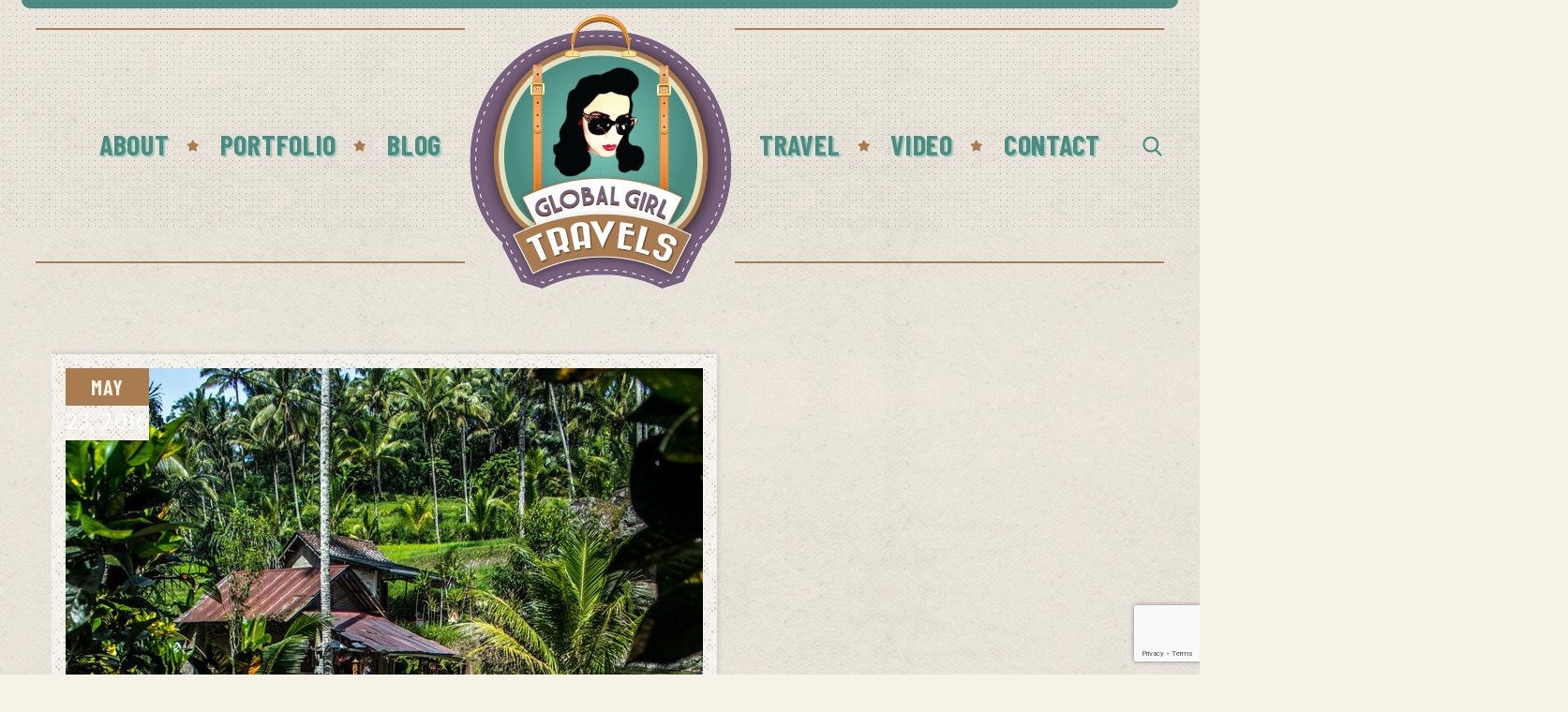

--- FILE ---
content_type: text/html; charset=utf-8
request_url: https://www.google.com/recaptcha/api2/anchor?ar=1&k=6LcY608aAAAAAHD4DKmMq_V_LYwIqS-yWxo6qxVl&co=aHR0cHM6Ly9nbG9iYWxnaXJsdHJhdmVscy5jb206NDQz&hl=en&v=PoyoqOPhxBO7pBk68S4YbpHZ&size=invisible&anchor-ms=20000&execute-ms=30000&cb=6efeecync9o5
body_size: 48824
content:
<!DOCTYPE HTML><html dir="ltr" lang="en"><head><meta http-equiv="Content-Type" content="text/html; charset=UTF-8">
<meta http-equiv="X-UA-Compatible" content="IE=edge">
<title>reCAPTCHA</title>
<style type="text/css">
/* cyrillic-ext */
@font-face {
  font-family: 'Roboto';
  font-style: normal;
  font-weight: 400;
  font-stretch: 100%;
  src: url(//fonts.gstatic.com/s/roboto/v48/KFO7CnqEu92Fr1ME7kSn66aGLdTylUAMa3GUBHMdazTgWw.woff2) format('woff2');
  unicode-range: U+0460-052F, U+1C80-1C8A, U+20B4, U+2DE0-2DFF, U+A640-A69F, U+FE2E-FE2F;
}
/* cyrillic */
@font-face {
  font-family: 'Roboto';
  font-style: normal;
  font-weight: 400;
  font-stretch: 100%;
  src: url(//fonts.gstatic.com/s/roboto/v48/KFO7CnqEu92Fr1ME7kSn66aGLdTylUAMa3iUBHMdazTgWw.woff2) format('woff2');
  unicode-range: U+0301, U+0400-045F, U+0490-0491, U+04B0-04B1, U+2116;
}
/* greek-ext */
@font-face {
  font-family: 'Roboto';
  font-style: normal;
  font-weight: 400;
  font-stretch: 100%;
  src: url(//fonts.gstatic.com/s/roboto/v48/KFO7CnqEu92Fr1ME7kSn66aGLdTylUAMa3CUBHMdazTgWw.woff2) format('woff2');
  unicode-range: U+1F00-1FFF;
}
/* greek */
@font-face {
  font-family: 'Roboto';
  font-style: normal;
  font-weight: 400;
  font-stretch: 100%;
  src: url(//fonts.gstatic.com/s/roboto/v48/KFO7CnqEu92Fr1ME7kSn66aGLdTylUAMa3-UBHMdazTgWw.woff2) format('woff2');
  unicode-range: U+0370-0377, U+037A-037F, U+0384-038A, U+038C, U+038E-03A1, U+03A3-03FF;
}
/* math */
@font-face {
  font-family: 'Roboto';
  font-style: normal;
  font-weight: 400;
  font-stretch: 100%;
  src: url(//fonts.gstatic.com/s/roboto/v48/KFO7CnqEu92Fr1ME7kSn66aGLdTylUAMawCUBHMdazTgWw.woff2) format('woff2');
  unicode-range: U+0302-0303, U+0305, U+0307-0308, U+0310, U+0312, U+0315, U+031A, U+0326-0327, U+032C, U+032F-0330, U+0332-0333, U+0338, U+033A, U+0346, U+034D, U+0391-03A1, U+03A3-03A9, U+03B1-03C9, U+03D1, U+03D5-03D6, U+03F0-03F1, U+03F4-03F5, U+2016-2017, U+2034-2038, U+203C, U+2040, U+2043, U+2047, U+2050, U+2057, U+205F, U+2070-2071, U+2074-208E, U+2090-209C, U+20D0-20DC, U+20E1, U+20E5-20EF, U+2100-2112, U+2114-2115, U+2117-2121, U+2123-214F, U+2190, U+2192, U+2194-21AE, U+21B0-21E5, U+21F1-21F2, U+21F4-2211, U+2213-2214, U+2216-22FF, U+2308-230B, U+2310, U+2319, U+231C-2321, U+2336-237A, U+237C, U+2395, U+239B-23B7, U+23D0, U+23DC-23E1, U+2474-2475, U+25AF, U+25B3, U+25B7, U+25BD, U+25C1, U+25CA, U+25CC, U+25FB, U+266D-266F, U+27C0-27FF, U+2900-2AFF, U+2B0E-2B11, U+2B30-2B4C, U+2BFE, U+3030, U+FF5B, U+FF5D, U+1D400-1D7FF, U+1EE00-1EEFF;
}
/* symbols */
@font-face {
  font-family: 'Roboto';
  font-style: normal;
  font-weight: 400;
  font-stretch: 100%;
  src: url(//fonts.gstatic.com/s/roboto/v48/KFO7CnqEu92Fr1ME7kSn66aGLdTylUAMaxKUBHMdazTgWw.woff2) format('woff2');
  unicode-range: U+0001-000C, U+000E-001F, U+007F-009F, U+20DD-20E0, U+20E2-20E4, U+2150-218F, U+2190, U+2192, U+2194-2199, U+21AF, U+21E6-21F0, U+21F3, U+2218-2219, U+2299, U+22C4-22C6, U+2300-243F, U+2440-244A, U+2460-24FF, U+25A0-27BF, U+2800-28FF, U+2921-2922, U+2981, U+29BF, U+29EB, U+2B00-2BFF, U+4DC0-4DFF, U+FFF9-FFFB, U+10140-1018E, U+10190-1019C, U+101A0, U+101D0-101FD, U+102E0-102FB, U+10E60-10E7E, U+1D2C0-1D2D3, U+1D2E0-1D37F, U+1F000-1F0FF, U+1F100-1F1AD, U+1F1E6-1F1FF, U+1F30D-1F30F, U+1F315, U+1F31C, U+1F31E, U+1F320-1F32C, U+1F336, U+1F378, U+1F37D, U+1F382, U+1F393-1F39F, U+1F3A7-1F3A8, U+1F3AC-1F3AF, U+1F3C2, U+1F3C4-1F3C6, U+1F3CA-1F3CE, U+1F3D4-1F3E0, U+1F3ED, U+1F3F1-1F3F3, U+1F3F5-1F3F7, U+1F408, U+1F415, U+1F41F, U+1F426, U+1F43F, U+1F441-1F442, U+1F444, U+1F446-1F449, U+1F44C-1F44E, U+1F453, U+1F46A, U+1F47D, U+1F4A3, U+1F4B0, U+1F4B3, U+1F4B9, U+1F4BB, U+1F4BF, U+1F4C8-1F4CB, U+1F4D6, U+1F4DA, U+1F4DF, U+1F4E3-1F4E6, U+1F4EA-1F4ED, U+1F4F7, U+1F4F9-1F4FB, U+1F4FD-1F4FE, U+1F503, U+1F507-1F50B, U+1F50D, U+1F512-1F513, U+1F53E-1F54A, U+1F54F-1F5FA, U+1F610, U+1F650-1F67F, U+1F687, U+1F68D, U+1F691, U+1F694, U+1F698, U+1F6AD, U+1F6B2, U+1F6B9-1F6BA, U+1F6BC, U+1F6C6-1F6CF, U+1F6D3-1F6D7, U+1F6E0-1F6EA, U+1F6F0-1F6F3, U+1F6F7-1F6FC, U+1F700-1F7FF, U+1F800-1F80B, U+1F810-1F847, U+1F850-1F859, U+1F860-1F887, U+1F890-1F8AD, U+1F8B0-1F8BB, U+1F8C0-1F8C1, U+1F900-1F90B, U+1F93B, U+1F946, U+1F984, U+1F996, U+1F9E9, U+1FA00-1FA6F, U+1FA70-1FA7C, U+1FA80-1FA89, U+1FA8F-1FAC6, U+1FACE-1FADC, U+1FADF-1FAE9, U+1FAF0-1FAF8, U+1FB00-1FBFF;
}
/* vietnamese */
@font-face {
  font-family: 'Roboto';
  font-style: normal;
  font-weight: 400;
  font-stretch: 100%;
  src: url(//fonts.gstatic.com/s/roboto/v48/KFO7CnqEu92Fr1ME7kSn66aGLdTylUAMa3OUBHMdazTgWw.woff2) format('woff2');
  unicode-range: U+0102-0103, U+0110-0111, U+0128-0129, U+0168-0169, U+01A0-01A1, U+01AF-01B0, U+0300-0301, U+0303-0304, U+0308-0309, U+0323, U+0329, U+1EA0-1EF9, U+20AB;
}
/* latin-ext */
@font-face {
  font-family: 'Roboto';
  font-style: normal;
  font-weight: 400;
  font-stretch: 100%;
  src: url(//fonts.gstatic.com/s/roboto/v48/KFO7CnqEu92Fr1ME7kSn66aGLdTylUAMa3KUBHMdazTgWw.woff2) format('woff2');
  unicode-range: U+0100-02BA, U+02BD-02C5, U+02C7-02CC, U+02CE-02D7, U+02DD-02FF, U+0304, U+0308, U+0329, U+1D00-1DBF, U+1E00-1E9F, U+1EF2-1EFF, U+2020, U+20A0-20AB, U+20AD-20C0, U+2113, U+2C60-2C7F, U+A720-A7FF;
}
/* latin */
@font-face {
  font-family: 'Roboto';
  font-style: normal;
  font-weight: 400;
  font-stretch: 100%;
  src: url(//fonts.gstatic.com/s/roboto/v48/KFO7CnqEu92Fr1ME7kSn66aGLdTylUAMa3yUBHMdazQ.woff2) format('woff2');
  unicode-range: U+0000-00FF, U+0131, U+0152-0153, U+02BB-02BC, U+02C6, U+02DA, U+02DC, U+0304, U+0308, U+0329, U+2000-206F, U+20AC, U+2122, U+2191, U+2193, U+2212, U+2215, U+FEFF, U+FFFD;
}
/* cyrillic-ext */
@font-face {
  font-family: 'Roboto';
  font-style: normal;
  font-weight: 500;
  font-stretch: 100%;
  src: url(//fonts.gstatic.com/s/roboto/v48/KFO7CnqEu92Fr1ME7kSn66aGLdTylUAMa3GUBHMdazTgWw.woff2) format('woff2');
  unicode-range: U+0460-052F, U+1C80-1C8A, U+20B4, U+2DE0-2DFF, U+A640-A69F, U+FE2E-FE2F;
}
/* cyrillic */
@font-face {
  font-family: 'Roboto';
  font-style: normal;
  font-weight: 500;
  font-stretch: 100%;
  src: url(//fonts.gstatic.com/s/roboto/v48/KFO7CnqEu92Fr1ME7kSn66aGLdTylUAMa3iUBHMdazTgWw.woff2) format('woff2');
  unicode-range: U+0301, U+0400-045F, U+0490-0491, U+04B0-04B1, U+2116;
}
/* greek-ext */
@font-face {
  font-family: 'Roboto';
  font-style: normal;
  font-weight: 500;
  font-stretch: 100%;
  src: url(//fonts.gstatic.com/s/roboto/v48/KFO7CnqEu92Fr1ME7kSn66aGLdTylUAMa3CUBHMdazTgWw.woff2) format('woff2');
  unicode-range: U+1F00-1FFF;
}
/* greek */
@font-face {
  font-family: 'Roboto';
  font-style: normal;
  font-weight: 500;
  font-stretch: 100%;
  src: url(//fonts.gstatic.com/s/roboto/v48/KFO7CnqEu92Fr1ME7kSn66aGLdTylUAMa3-UBHMdazTgWw.woff2) format('woff2');
  unicode-range: U+0370-0377, U+037A-037F, U+0384-038A, U+038C, U+038E-03A1, U+03A3-03FF;
}
/* math */
@font-face {
  font-family: 'Roboto';
  font-style: normal;
  font-weight: 500;
  font-stretch: 100%;
  src: url(//fonts.gstatic.com/s/roboto/v48/KFO7CnqEu92Fr1ME7kSn66aGLdTylUAMawCUBHMdazTgWw.woff2) format('woff2');
  unicode-range: U+0302-0303, U+0305, U+0307-0308, U+0310, U+0312, U+0315, U+031A, U+0326-0327, U+032C, U+032F-0330, U+0332-0333, U+0338, U+033A, U+0346, U+034D, U+0391-03A1, U+03A3-03A9, U+03B1-03C9, U+03D1, U+03D5-03D6, U+03F0-03F1, U+03F4-03F5, U+2016-2017, U+2034-2038, U+203C, U+2040, U+2043, U+2047, U+2050, U+2057, U+205F, U+2070-2071, U+2074-208E, U+2090-209C, U+20D0-20DC, U+20E1, U+20E5-20EF, U+2100-2112, U+2114-2115, U+2117-2121, U+2123-214F, U+2190, U+2192, U+2194-21AE, U+21B0-21E5, U+21F1-21F2, U+21F4-2211, U+2213-2214, U+2216-22FF, U+2308-230B, U+2310, U+2319, U+231C-2321, U+2336-237A, U+237C, U+2395, U+239B-23B7, U+23D0, U+23DC-23E1, U+2474-2475, U+25AF, U+25B3, U+25B7, U+25BD, U+25C1, U+25CA, U+25CC, U+25FB, U+266D-266F, U+27C0-27FF, U+2900-2AFF, U+2B0E-2B11, U+2B30-2B4C, U+2BFE, U+3030, U+FF5B, U+FF5D, U+1D400-1D7FF, U+1EE00-1EEFF;
}
/* symbols */
@font-face {
  font-family: 'Roboto';
  font-style: normal;
  font-weight: 500;
  font-stretch: 100%;
  src: url(//fonts.gstatic.com/s/roboto/v48/KFO7CnqEu92Fr1ME7kSn66aGLdTylUAMaxKUBHMdazTgWw.woff2) format('woff2');
  unicode-range: U+0001-000C, U+000E-001F, U+007F-009F, U+20DD-20E0, U+20E2-20E4, U+2150-218F, U+2190, U+2192, U+2194-2199, U+21AF, U+21E6-21F0, U+21F3, U+2218-2219, U+2299, U+22C4-22C6, U+2300-243F, U+2440-244A, U+2460-24FF, U+25A0-27BF, U+2800-28FF, U+2921-2922, U+2981, U+29BF, U+29EB, U+2B00-2BFF, U+4DC0-4DFF, U+FFF9-FFFB, U+10140-1018E, U+10190-1019C, U+101A0, U+101D0-101FD, U+102E0-102FB, U+10E60-10E7E, U+1D2C0-1D2D3, U+1D2E0-1D37F, U+1F000-1F0FF, U+1F100-1F1AD, U+1F1E6-1F1FF, U+1F30D-1F30F, U+1F315, U+1F31C, U+1F31E, U+1F320-1F32C, U+1F336, U+1F378, U+1F37D, U+1F382, U+1F393-1F39F, U+1F3A7-1F3A8, U+1F3AC-1F3AF, U+1F3C2, U+1F3C4-1F3C6, U+1F3CA-1F3CE, U+1F3D4-1F3E0, U+1F3ED, U+1F3F1-1F3F3, U+1F3F5-1F3F7, U+1F408, U+1F415, U+1F41F, U+1F426, U+1F43F, U+1F441-1F442, U+1F444, U+1F446-1F449, U+1F44C-1F44E, U+1F453, U+1F46A, U+1F47D, U+1F4A3, U+1F4B0, U+1F4B3, U+1F4B9, U+1F4BB, U+1F4BF, U+1F4C8-1F4CB, U+1F4D6, U+1F4DA, U+1F4DF, U+1F4E3-1F4E6, U+1F4EA-1F4ED, U+1F4F7, U+1F4F9-1F4FB, U+1F4FD-1F4FE, U+1F503, U+1F507-1F50B, U+1F50D, U+1F512-1F513, U+1F53E-1F54A, U+1F54F-1F5FA, U+1F610, U+1F650-1F67F, U+1F687, U+1F68D, U+1F691, U+1F694, U+1F698, U+1F6AD, U+1F6B2, U+1F6B9-1F6BA, U+1F6BC, U+1F6C6-1F6CF, U+1F6D3-1F6D7, U+1F6E0-1F6EA, U+1F6F0-1F6F3, U+1F6F7-1F6FC, U+1F700-1F7FF, U+1F800-1F80B, U+1F810-1F847, U+1F850-1F859, U+1F860-1F887, U+1F890-1F8AD, U+1F8B0-1F8BB, U+1F8C0-1F8C1, U+1F900-1F90B, U+1F93B, U+1F946, U+1F984, U+1F996, U+1F9E9, U+1FA00-1FA6F, U+1FA70-1FA7C, U+1FA80-1FA89, U+1FA8F-1FAC6, U+1FACE-1FADC, U+1FADF-1FAE9, U+1FAF0-1FAF8, U+1FB00-1FBFF;
}
/* vietnamese */
@font-face {
  font-family: 'Roboto';
  font-style: normal;
  font-weight: 500;
  font-stretch: 100%;
  src: url(//fonts.gstatic.com/s/roboto/v48/KFO7CnqEu92Fr1ME7kSn66aGLdTylUAMa3OUBHMdazTgWw.woff2) format('woff2');
  unicode-range: U+0102-0103, U+0110-0111, U+0128-0129, U+0168-0169, U+01A0-01A1, U+01AF-01B0, U+0300-0301, U+0303-0304, U+0308-0309, U+0323, U+0329, U+1EA0-1EF9, U+20AB;
}
/* latin-ext */
@font-face {
  font-family: 'Roboto';
  font-style: normal;
  font-weight: 500;
  font-stretch: 100%;
  src: url(//fonts.gstatic.com/s/roboto/v48/KFO7CnqEu92Fr1ME7kSn66aGLdTylUAMa3KUBHMdazTgWw.woff2) format('woff2');
  unicode-range: U+0100-02BA, U+02BD-02C5, U+02C7-02CC, U+02CE-02D7, U+02DD-02FF, U+0304, U+0308, U+0329, U+1D00-1DBF, U+1E00-1E9F, U+1EF2-1EFF, U+2020, U+20A0-20AB, U+20AD-20C0, U+2113, U+2C60-2C7F, U+A720-A7FF;
}
/* latin */
@font-face {
  font-family: 'Roboto';
  font-style: normal;
  font-weight: 500;
  font-stretch: 100%;
  src: url(//fonts.gstatic.com/s/roboto/v48/KFO7CnqEu92Fr1ME7kSn66aGLdTylUAMa3yUBHMdazQ.woff2) format('woff2');
  unicode-range: U+0000-00FF, U+0131, U+0152-0153, U+02BB-02BC, U+02C6, U+02DA, U+02DC, U+0304, U+0308, U+0329, U+2000-206F, U+20AC, U+2122, U+2191, U+2193, U+2212, U+2215, U+FEFF, U+FFFD;
}
/* cyrillic-ext */
@font-face {
  font-family: 'Roboto';
  font-style: normal;
  font-weight: 900;
  font-stretch: 100%;
  src: url(//fonts.gstatic.com/s/roboto/v48/KFO7CnqEu92Fr1ME7kSn66aGLdTylUAMa3GUBHMdazTgWw.woff2) format('woff2');
  unicode-range: U+0460-052F, U+1C80-1C8A, U+20B4, U+2DE0-2DFF, U+A640-A69F, U+FE2E-FE2F;
}
/* cyrillic */
@font-face {
  font-family: 'Roboto';
  font-style: normal;
  font-weight: 900;
  font-stretch: 100%;
  src: url(//fonts.gstatic.com/s/roboto/v48/KFO7CnqEu92Fr1ME7kSn66aGLdTylUAMa3iUBHMdazTgWw.woff2) format('woff2');
  unicode-range: U+0301, U+0400-045F, U+0490-0491, U+04B0-04B1, U+2116;
}
/* greek-ext */
@font-face {
  font-family: 'Roboto';
  font-style: normal;
  font-weight: 900;
  font-stretch: 100%;
  src: url(//fonts.gstatic.com/s/roboto/v48/KFO7CnqEu92Fr1ME7kSn66aGLdTylUAMa3CUBHMdazTgWw.woff2) format('woff2');
  unicode-range: U+1F00-1FFF;
}
/* greek */
@font-face {
  font-family: 'Roboto';
  font-style: normal;
  font-weight: 900;
  font-stretch: 100%;
  src: url(//fonts.gstatic.com/s/roboto/v48/KFO7CnqEu92Fr1ME7kSn66aGLdTylUAMa3-UBHMdazTgWw.woff2) format('woff2');
  unicode-range: U+0370-0377, U+037A-037F, U+0384-038A, U+038C, U+038E-03A1, U+03A3-03FF;
}
/* math */
@font-face {
  font-family: 'Roboto';
  font-style: normal;
  font-weight: 900;
  font-stretch: 100%;
  src: url(//fonts.gstatic.com/s/roboto/v48/KFO7CnqEu92Fr1ME7kSn66aGLdTylUAMawCUBHMdazTgWw.woff2) format('woff2');
  unicode-range: U+0302-0303, U+0305, U+0307-0308, U+0310, U+0312, U+0315, U+031A, U+0326-0327, U+032C, U+032F-0330, U+0332-0333, U+0338, U+033A, U+0346, U+034D, U+0391-03A1, U+03A3-03A9, U+03B1-03C9, U+03D1, U+03D5-03D6, U+03F0-03F1, U+03F4-03F5, U+2016-2017, U+2034-2038, U+203C, U+2040, U+2043, U+2047, U+2050, U+2057, U+205F, U+2070-2071, U+2074-208E, U+2090-209C, U+20D0-20DC, U+20E1, U+20E5-20EF, U+2100-2112, U+2114-2115, U+2117-2121, U+2123-214F, U+2190, U+2192, U+2194-21AE, U+21B0-21E5, U+21F1-21F2, U+21F4-2211, U+2213-2214, U+2216-22FF, U+2308-230B, U+2310, U+2319, U+231C-2321, U+2336-237A, U+237C, U+2395, U+239B-23B7, U+23D0, U+23DC-23E1, U+2474-2475, U+25AF, U+25B3, U+25B7, U+25BD, U+25C1, U+25CA, U+25CC, U+25FB, U+266D-266F, U+27C0-27FF, U+2900-2AFF, U+2B0E-2B11, U+2B30-2B4C, U+2BFE, U+3030, U+FF5B, U+FF5D, U+1D400-1D7FF, U+1EE00-1EEFF;
}
/* symbols */
@font-face {
  font-family: 'Roboto';
  font-style: normal;
  font-weight: 900;
  font-stretch: 100%;
  src: url(//fonts.gstatic.com/s/roboto/v48/KFO7CnqEu92Fr1ME7kSn66aGLdTylUAMaxKUBHMdazTgWw.woff2) format('woff2');
  unicode-range: U+0001-000C, U+000E-001F, U+007F-009F, U+20DD-20E0, U+20E2-20E4, U+2150-218F, U+2190, U+2192, U+2194-2199, U+21AF, U+21E6-21F0, U+21F3, U+2218-2219, U+2299, U+22C4-22C6, U+2300-243F, U+2440-244A, U+2460-24FF, U+25A0-27BF, U+2800-28FF, U+2921-2922, U+2981, U+29BF, U+29EB, U+2B00-2BFF, U+4DC0-4DFF, U+FFF9-FFFB, U+10140-1018E, U+10190-1019C, U+101A0, U+101D0-101FD, U+102E0-102FB, U+10E60-10E7E, U+1D2C0-1D2D3, U+1D2E0-1D37F, U+1F000-1F0FF, U+1F100-1F1AD, U+1F1E6-1F1FF, U+1F30D-1F30F, U+1F315, U+1F31C, U+1F31E, U+1F320-1F32C, U+1F336, U+1F378, U+1F37D, U+1F382, U+1F393-1F39F, U+1F3A7-1F3A8, U+1F3AC-1F3AF, U+1F3C2, U+1F3C4-1F3C6, U+1F3CA-1F3CE, U+1F3D4-1F3E0, U+1F3ED, U+1F3F1-1F3F3, U+1F3F5-1F3F7, U+1F408, U+1F415, U+1F41F, U+1F426, U+1F43F, U+1F441-1F442, U+1F444, U+1F446-1F449, U+1F44C-1F44E, U+1F453, U+1F46A, U+1F47D, U+1F4A3, U+1F4B0, U+1F4B3, U+1F4B9, U+1F4BB, U+1F4BF, U+1F4C8-1F4CB, U+1F4D6, U+1F4DA, U+1F4DF, U+1F4E3-1F4E6, U+1F4EA-1F4ED, U+1F4F7, U+1F4F9-1F4FB, U+1F4FD-1F4FE, U+1F503, U+1F507-1F50B, U+1F50D, U+1F512-1F513, U+1F53E-1F54A, U+1F54F-1F5FA, U+1F610, U+1F650-1F67F, U+1F687, U+1F68D, U+1F691, U+1F694, U+1F698, U+1F6AD, U+1F6B2, U+1F6B9-1F6BA, U+1F6BC, U+1F6C6-1F6CF, U+1F6D3-1F6D7, U+1F6E0-1F6EA, U+1F6F0-1F6F3, U+1F6F7-1F6FC, U+1F700-1F7FF, U+1F800-1F80B, U+1F810-1F847, U+1F850-1F859, U+1F860-1F887, U+1F890-1F8AD, U+1F8B0-1F8BB, U+1F8C0-1F8C1, U+1F900-1F90B, U+1F93B, U+1F946, U+1F984, U+1F996, U+1F9E9, U+1FA00-1FA6F, U+1FA70-1FA7C, U+1FA80-1FA89, U+1FA8F-1FAC6, U+1FACE-1FADC, U+1FADF-1FAE9, U+1FAF0-1FAF8, U+1FB00-1FBFF;
}
/* vietnamese */
@font-face {
  font-family: 'Roboto';
  font-style: normal;
  font-weight: 900;
  font-stretch: 100%;
  src: url(//fonts.gstatic.com/s/roboto/v48/KFO7CnqEu92Fr1ME7kSn66aGLdTylUAMa3OUBHMdazTgWw.woff2) format('woff2');
  unicode-range: U+0102-0103, U+0110-0111, U+0128-0129, U+0168-0169, U+01A0-01A1, U+01AF-01B0, U+0300-0301, U+0303-0304, U+0308-0309, U+0323, U+0329, U+1EA0-1EF9, U+20AB;
}
/* latin-ext */
@font-face {
  font-family: 'Roboto';
  font-style: normal;
  font-weight: 900;
  font-stretch: 100%;
  src: url(//fonts.gstatic.com/s/roboto/v48/KFO7CnqEu92Fr1ME7kSn66aGLdTylUAMa3KUBHMdazTgWw.woff2) format('woff2');
  unicode-range: U+0100-02BA, U+02BD-02C5, U+02C7-02CC, U+02CE-02D7, U+02DD-02FF, U+0304, U+0308, U+0329, U+1D00-1DBF, U+1E00-1E9F, U+1EF2-1EFF, U+2020, U+20A0-20AB, U+20AD-20C0, U+2113, U+2C60-2C7F, U+A720-A7FF;
}
/* latin */
@font-face {
  font-family: 'Roboto';
  font-style: normal;
  font-weight: 900;
  font-stretch: 100%;
  src: url(//fonts.gstatic.com/s/roboto/v48/KFO7CnqEu92Fr1ME7kSn66aGLdTylUAMa3yUBHMdazQ.woff2) format('woff2');
  unicode-range: U+0000-00FF, U+0131, U+0152-0153, U+02BB-02BC, U+02C6, U+02DA, U+02DC, U+0304, U+0308, U+0329, U+2000-206F, U+20AC, U+2122, U+2191, U+2193, U+2212, U+2215, U+FEFF, U+FFFD;
}

</style>
<link rel="stylesheet" type="text/css" href="https://www.gstatic.com/recaptcha/releases/PoyoqOPhxBO7pBk68S4YbpHZ/styles__ltr.css">
<script nonce="Q9ifaCwiCwinR8lm-M0UxA" type="text/javascript">window['__recaptcha_api'] = 'https://www.google.com/recaptcha/api2/';</script>
<script type="text/javascript" src="https://www.gstatic.com/recaptcha/releases/PoyoqOPhxBO7pBk68S4YbpHZ/recaptcha__en.js" nonce="Q9ifaCwiCwinR8lm-M0UxA">
      
    </script></head>
<body><div id="rc-anchor-alert" class="rc-anchor-alert"></div>
<input type="hidden" id="recaptcha-token" value="[base64]">
<script type="text/javascript" nonce="Q9ifaCwiCwinR8lm-M0UxA">
      recaptcha.anchor.Main.init("[\x22ainput\x22,[\x22bgdata\x22,\x22\x22,\[base64]/[base64]/UltIKytdPWE6KGE8MjA0OD9SW0grK109YT4+NnwxOTI6KChhJjY0NTEyKT09NTUyOTYmJnErMTxoLmxlbmd0aCYmKGguY2hhckNvZGVBdChxKzEpJjY0NTEyKT09NTYzMjA/[base64]/MjU1OlI/[base64]/[base64]/[base64]/[base64]/[base64]/[base64]/[base64]/[base64]/[base64]/[base64]\x22,\[base64]\\u003d\x22,\x22w5DDgCoFRkAtwo/DoMOqA8OKNUVADMOLwobDgsKEw7JCw4zDp8KaAzPDkHh4YyMHQMOQw6ZCwpLDvlTDkMKiF8ORRsODWFhbwrxZeRh4QHFxwp01w7LDtsKaO8KKwrDDnl/ChsOXKsOOw5tpw58dw4AVclx+Qy/[base64]/Ct8OZS8Kww6vCqR4OYDnCplfDlQbCgMKrwqVKwrcbwrU/HcK8wqxSw5ZyOVLChcOawr3Cu8OuwpLDr8ObwqXDukDCn8Klw6tow7I6w4/DhlLCozjCtDgAY8OSw5Rnw4zDrgjDrV3CnyMlFHjDjkrDj0AXw50LYV7CuMO4w5vDrMOxwoRtHMOuIcOqP8OTf8KtwpU2w60zEcObw7U/wp/DvnYCPsONe8O2B8KlMQ3CsMK8PA/Cq8KnworCv0TCqk4EQ8Ogwp7CsTwSVAJvwqjCucO4wp4ow7YMwq3CkA8cw4/Dg8OWwrgSFEnDssKwLXFjDXDDqcKlw5Ucw5xnCcKEWUzCnEIGZ8K7w7LDm3NlMGYgw7bCmihSwpUiwr/CpXbDlFdlJ8KOX2LCnMKlwpUxfi/DgwPCsT5Cwr/Do8KaT8OZw553w53ClMK2F34uB8ODw43CtMK5YcOxaSbDmWw7ccKOw6fCuiJPw4EWwqcOf3fDk8OWeRPDvFBFZ8ONw4w/UlTCu3TDvMKnw5fDtznCrsKiw6ZywrzDiCx/GHwrK0pgw6cHw7fCihHCvxrDuURmw69sD0YUNRXDocOqOMOVw4oWATl+eRvDlsKgXU9cQFEiU8OXSMKGHTxkVyjCgsObXcKdGF91QTBIUBQKwq3Dmxd/E8K/wo3CvzfCjjNww58JwpIuAkciw7bCnFLCt0DDgMKtw7RAw5QYRsOZw6klwo/Cv8KzNGzDmMOvQsKqJ8Khw6DDnMODw5PCjwfDvy0FPBnCkS9ZP3nCt8Oyw4QswpvDrsKVwo7DjwU6wqgeFHTDvz8AwonDuzDDh0BjwrTDpEvDhgnCj8KHw7wLMsOMK8KVw6fDqMKMfVs+w4LDv8OOAgsYS8OZdR3DiDwUw7/DqExCb8OlwopMHBbDqWRnw6vDrMOVwpk4wrBUwqDDmMOuwr5ENVvCqBJTwqp0w5DCpsO/aMK5w5bDmMKoBy9Lw5woJcKwHhrDjXppf2DCj8K7WkvDm8Khw7LDrSFAwrLChMOBwqYWw7PCmsOJw5fCisKDKsK6XGBYRMOXwrQVS3rChMO9wpnCjH3DuMOaw4XChcOQY2ZpSC/CjTvCnsKuMwDCkRXDoTDDmsO3w6lSwqJ6w4/Cg8K0wpfCq8KLUGTDmsKqw5V1LAwtwrU9H8KlB8KQOcKZwrpmwofDr8O1w5RrecKPwovDlX4EwrvDg8OuasKCwrBqeMOwUcK+KsOYSsOhw6bDmF7DlMKSNsOIe0XCnw/DtH0HwqIhw6PDnnzCgkDDr8Kvb8OYRy7Dj8OFCsKvVMO3GyfClsKvw6jDil4JNcOJJsKUw7bDgBHDvsOXwqjCpMKHbcKww4zClsOCw4nDsiZZFcK1UMOOOCooH8O8XCzDuS3DiMKqZsKIX8KDwobCkcKXFBzCosOuwpvCvQdow4vDolA7RsO1QCNnwpbDk0/DjsKEw4PCiMOPw4QDLsOjwpPCrcKYJcO+w7wWwprDlcKKwrzCtsKBKzAmwpBgaETDlm7DtCzCkyHDp3bDg8Oodjgjw4DCgFnDtHgPSiPCn8OWJcO6w7zCt8OmOcOvw4/DjsOZw61namUDTGUcbQI+w4bDkcO+wpjDmlEBaSQywojCtgpPT8O+UEs/acOSH38JBwbCt8OpwrABH3bDtXbDun3CvcOjQMOuw6IOYcOGw6rDszvCiRnCizjDoMKSCmg+woA5wrjDvQfDjD8+woZ/FCh+YsKILcK3w53Cn8OBIELDrsKvIMObw4UxFsKrw5h6wqTDmxkvVsKhVQ9ZacOtwqp+wpfCrjnCiRYDNXrDjcKTwrwHwp/CplTClMOuwphqw6MSAALCrWZMwrbCtMKbMsKOw6Arw65wZsOfV3Eswo7Cs1/DpsOUw756CVkzRxjDp3jChHEXw7fDpkDDlsOWHgTCtMKUfznClsObKQdQw7PDosKIwo/Dn8OKfVheRMOaw59IOgp6wrE4ecOJV8Kgwr9sXMKJc0I/[base64]/woMCesO6w6bCvcO8HsOLXz7Ck8KOAiDCo8OIH8O/w6PDimvCsMOFw7LDmWzCpSLCnQnDpw8hwpwaw7gRa8OHwpQYdCR9wqvDoDzDjcOgQcKIMl3DjcKFw7HCgUkNwoMpU8OOw58cw7RgBMKPccO5wpN8AGMoKcO3w6Fpd8K+w4vCosOxLMKzN8OfwrXCjkISPAISw41ZQnjDsgLDhEF/[base64]/[base64]/CqGcVw7EGL8Oow40dw4tqW8KsGcO7AyQjF1dfw7Ikw5jCiwXDjAREw6PClMOlMBp8aMKgwrzCh1Z/wpFGdcKpw4zDh8K4w5HCql/[base64]/DmTB1wpfCvMKofktraUFuwrYJwr7Dtz4Ew74FfcKTwq9lwow/w6XDqgRyw7c9wrbDhG0WFMK7Y8KCFljDqj9fVMO8w6JywpnChTdywoVawqcwdcK3w4kXwqTDvMKaw7wUamLCgH/CpMOfaWLCssOcAH3Ci8KFwqYhXnMEGzoWw5ArZMKQLl5cDEcKNMOLMsK+w6ofZwbDjnAQw74iwo0Bw6LCv3PCh8OIdHcdWcKaO1l/O3HCrFVAccOOw7QvfsKpcm7CkxcPMhfDqsOZw6nCncKiw4zDuTXDkMKuOx7CgsOZw4fCsMKMwptmUgRBw6saOcOAwpU+wrRvIsKIHWrDr8Knw5bDvcOxwo3DiAcnwp1/HcO3w6LDgQbDhcO2NcOaw5pEwocDw6Faw4hxHE3ClmICw4EFQ8O/w6xdbcKcTMOGYTF8w5LDmDTCnl/Cr0rDlETCp03DkkIEDz7CpnfCvlRYFcOOw5lQwoBpw5s0wpNSwoJoWMOZdzTCiXAiAcKTw7B1WCwdw7EEMsKCwolyw5DCkMK5w7pnDMONwpI5FcKbwpHCsMKMw67Crj9rwp/CjWwyH8KnKcKuQsKHw4lpwpoaw61/[base64]/Co3/DiHxXwqTDs8O5w4LDrsORw41IRcOVQHw/VcO8a1wTPABhw6XDsD4nwoRawoFFw6TDlB9EwrnCphgOwrZJwplxRirDoMKVwpVLwqJjLBFYw7dsw7XCgsKdNiJKBj3DpHbCssKlwqPDogwVw506w53DoznDhsK1w6TCmGZIw65ww5gYbcKFwq/DrjTDl30SRG5kwpnChhzDmG/CuxxswrPCtXLCqVkbw7U+w7XDjzbCucKkW8KWwozDnsO6w6xPNmBEw6I0LMKywq7Ck2DCuMKPwrMJwpzCn8KSw6fDvCJIwqnDtSBbF8OOKBpawpPDk8OFw4nDhjRRUcOFJcOxw61uUsOlHlxDwocARMOaw7x/w6YRwrHChlsnw5XDvcKtw5bDm8OOBEcII8O2GDPDrDLChwFEwqPDoMKvwpLCtGPDksKRNCvDvMKvwp3Cr8OMVgPCp2XCuXZGwqPDjcKlesOVQsKFw5wBwrHDgcOjwqoOw5TChcK6w5DCjhHDlElzbMO/wpwaIWzCrMKSw5TCi8OEwoDChEvCgcODw4DCoiXDjsKaw4LCncK1w45KNwYUIMOjwphAwqJcEsK1DRNyBMKvK0nDg8OvJMKPw5fClHvCpx1+SWVkw7jDtSEdfk/CqsKlEADDnsOcw5xvOmzCrxnDuMOQw60wwrjDhcOVZwfDq8O4w5cccMKQwpzDtMKkGjgUTTDDvFgIwo5yDMKnKsOAwpEgw4Ahw6bCpcKPLcKrw75SwqTCuMOzwr0qw6nCu2zDhMOPJHlQwoTCpWsYCcKma8Otw5LCscO8wr/DkjTCp8KTBj0lw5TDtgrDuU3Cq17DjcKNwqENwrHCncOXwoNWWTdQD8OLT0kPwp/CqAxHdBp/[base64]/CgcKWw7syYMKYw5PCjsOfUiXCjsO+w53DmhbDsMOyw7w7w5dOKF7Cj8KrDcOtcRjCqcKZPkjCtMOHw4dxWCFrw49iJhRETMK6w7x0wqrCnsKdw6JsF2DCo1k5wqZuw7gww5w/w74fw6PCosOWw75RSsK2DH3Dp8KZwqM2w5jDpFnDqsOZw5ICE2lgw43DtsOxw7NXFhZ6w7LCjGXCkMOzdsKIw4LCg0FJwqtAw78DwonCmcKQw58BRX7Dl2vDhSHChsKIf8OBwo5Lw5vCvcKIGQXCrFPCkG3Ck3zCu8OlXcK+LsK/bXHDk8KOw4XDg8O1fcK1w5/Du8K7DMKYWMOlesOuw69BFcOwNsOHwrPCmsOfwoFtwq1Bwrkdw5sEw7LDkcKcw43CisKLSCQLPB9uMUhQwp03w57DuMOPw7PCnFzCk8OIMTFkw44WcUEZwph1VG/CpTXCtyVvw49Aw7RXwoEww5kIwoDDggh9QcKtw6/[base64]/CssKOIcOSwqvDv8OBw60Fw7LCgcKrw4A6worCt8O1w591w4XCn0A4wobCs8K/[base64]/ClQ3Dr8ONw7p1woLDs8KawqjClRFzY8OTwq3Dq8KrwrQ8BkHDiMOJwpgXG8KIw6fCgsOvw4nDicK0w5bDqQ/[base64]/w6Utw5BLwrciw41STMOCwooHwq3DkcOMwrQKwq3DmVReeMKLcsOPesKRw4fDu2QdQcKELMKvU2nDlnnDlUTDp3NFR3/[base64]/CkFXCsw/Dn8OYw4ZvPMK1woMkScKOMsOJIsOwwoLCpMK+w7l5wpRlw6DDtiY3w6UBwpDDtC19SMOFT8O3w4bDvsODdTc/[base64]/HAvDp8OXAAHCihMPw7zDisKKw4zDiEDDrWHCu8KSw6sfw6jDnEVrGMOhw58sw7rCqArDjR7DjsKxw7HCiwXDicOsw4bDqX7DksOowrDCkcKCwpjDtUU0f8OXw4Umw4bCucOBBEvCh8OlbVXCqy/DniYswpDDtlrCrCrCrcK1EUPCqMKaw55zYMKkFw5tMAvDrEoPwp1bCxTCnx/DlsK3w6B0wodEw7E6PMO/wrM6AcK7wqt7bzs5w7TDjMONfcORTR8bwo1KYcKtwqxfOxA/w4DDpMOnw7AJY1/[base64]/DrCQtw6DDnxPCrQ9zVHPCrBpvw4XDksKBw5XDsAF1w5/Di8OXwoPCsiMTZsKlwrlUw4Z3bsOsfCPCocOxYsKfNgPDj8KNwqYOw5ImO8K5w7DCqRB8wpbDt8OPCAzCkTYFw4hCw4fDtsO7w7IWwojDjXs0wptnw4EtUS/Ck8OjL8KxPMK0CsOYdcOtJD4jejgBVVPCjMK/w4jDrHsJwrUkwr3CpcOvYsOiwqHClQcnwrxGfXXDpRnDpgFow7QKIWPCsHMfw65Rw6lJWsKEXi4Lw5w9SsKrP1gowqthw7fCoxE2w5BOwqF2w5/Dgm5wEio3PcK6VMOTEMKXZDYLc8OnwoTCj8ORw6A7PcKGNsK/w57DksOSd8OVw5nDsyJZO8KJREoAYMK1wpZSXG7DmsKIwoNWd0JkwoNtU8O0wqZFPMO0wqvCtlkUYX8yw5AlwrU4EXZ1esOYe8OYCg3DmMKKwq3Ct11JLsKIUFA2wpHDgcO1GMOwZcKjwrktw7HCrBMgw7RlWA7DsUMbw4UvQ2/Cs8OnNj9we2jDgMOjQivCrxXDvwJceBAUwo/Dv3rDj0ZXwqvDlD0VwokOwpMeA8Oiw7Z7D2rDjcObw7lyL1gydsOZw4LDsmktESTCkD7CqMObwr1fwqLDqxPDpcOzV8KNwoPDhMOmw7Nww4dBw7HDoMO/wqBEwplOwqbCtsOsMsO8a8KHXVJXA8Okw4DCkMO2J8Otw6fCnAfCs8OLfTnDnMOcKwB/[base64]/w5PCuMOreMKmK8K3w5pSw5duNsKcwrfCssKvdCvCk3fDqzl1wpjCmx4PS8KUSSJSLk1Iwp7Ch8KAD1F4XDzCkcKwwrd7w5TCpcOHV8OLaMK5w5XChiZPbAfDlCYNwrgcw5zDi8K1Vwpjwq/Cu38yw7/Cp8OKTMOtd8KoBzcow7HCkBbCmwTDoSJaU8Opw6hoe3IdwrlYPSDCoFFJKMKhwrbDrAY2w5HDgwnCr8OKw6zCmDzDvcKtY8KQw7vCpTTDvcOaworCi3vCgjsawrI3woQyHHfCvsOiw7/DsMKwS8KHAnLCt8OGfWcEw7Q/HTPDq1HDggobN8K5WmDDtQHCjsKGwr7DhcKfTUVgwrrDrcO5w5pKwroyw7LDiBHCtsK9w7pfw5o+wrJIwppXGMKfEknDpMOWwrPDtsOKFMK7w77DrU0LaMOAXVnDvHNAaMKfAMONwqRaQlhLwokRwq7Cl8O7BFHDnMKdOsOSGsOAw7zCrQ1yVcKXwpB2N3/CsWTChw7DtMOGw5hUAT3DpcKgwpfCrRdxYcKBw4fDnMK9ej3DpcOiw60LBmEmw6NJwr/Dl8KNLMOIw5zDgMKYw5wHw5B4wroPw6/DiMKoRcOHc1rCjcOwS0skK0bCvSdKNyfCpMKXbcO0wqMWw557w5Rqw4rCq8KIwrhnw7/[base64]/DqwkLSMK9IUDCiEdJw4N8HEfCkcK0wpAiwrHCt8OKWXcBw7UBKBBXwr1+MMOdwoVLesOVw4/CgR9owofDjMO6w68zWxJmfcOpCihNwrNFGMKvw7vClsKmw48ewqrDqGFAwoVewod1dw5CFMKsFE3DgQzChcOvw7kew4Apw7V/cmhWJ8K1Li/[base64]/DiMOpw41rw4HChltACRPCs8OGw6l3aMKLwqfDscK2w7TCnTQxwrVmRQkISmkQw6Zfwot1w7pLO8KNP8Ocw6XDhWgYPsOvw6/[base64]/DkHciHMKIwonDvF3DpcOnw4IdwqdVwpHDl8O7w5bCjxBKwrdgwr1xwpjCu03Dk14ZTWNGSsK5woEWHMO7w7bDij7DisOqw7dhWsOKb2DCt8KECBMibj5xwpZ+wrQeMFLDucK1YXfDmsOdN3YAw452A8OMwrnCrTrDmwjCnwnDrcKwwr/Cj8OdXcKATGvDk1xsw4EUbMOAw60tw4kWBsOYDy3Ds8KTacKqw7PDu8KrcEEdDsOhwqvDmjBpwonCiRzCnMOzMsO+Cw3DnznDpCzCtMO6DX/DqRUuwo9gMh1/[base64]/[base64]/ClhzCjsORwpbCpUDCmzoMFWnDrm4rKsKfwoXCig/Dh8OAAgDClhNQOWR6SsKGYmDCtMOTwrxDwqoBwrd5KsKlwpPDqcODwrjDlkDCiEkVIsKjasOdGCLCrsOReXsMasOUdVt9JW3DhsOvwrnDgE3DsMK2wrVVwoQYwqMTwr46SE/CpcOfOcK6IMO7H8OwHsKnwqQow6llahUvZGAQw6LDpm/Dj1xdwoPCsMOqPH43OyjCoMKlESUgEsKcLiDCscKAGgpSwr9DwrTChcOMEBbCpwjDr8OBwo/[base64]/ChhBVYD7CjTIfI8OIwrhSbGREVT59cmQUOCjCoyzDl8KaBirDlQ/DjwXCngvDuBTDoBvCoCzDv8OXCsKfOWnDjcOZZW0gGTx+JiTDn0EJUxF3NMKew7HDg8Opf8KeRMOFbcKRdRxUeW1ZwpfCqsOyPh9sw7DDhnPCmMOMw6XDgE7Cgko6w6hnwr94dMKFwoLChHAHwq7CgznCgMKqdcO3wq8kS8KVRBY+AcKCw44/[base64]/[base64]/CosKcwpkpZRnDmsOUFEXCrMOhGF58Q8KnTcKhw6VQWA/[base64]/DrC8fw79Hw5XDtRTDosObfcOnJh/DjMKhw5nDgS93w6scHhR4w6k6V8OjDMOuw601OhAvw55NIQvDvkt6UsO2TzwbXMKfwp3ChipKWsKjeMKaasOMdSDDk27ChMKHwprCjcOvwqnDusOCT8KNwooFVsOjw5IrwrnCoQk+wqZLw7jDrQLDtXwCOcOTDMOnDHp9woNZQ8KOF8K6cQh/VWvDqwHDr2zCtw3DvcOERcOLworDuC8gwowvYMKQDk3Cg8OTw5RCSwlzw6A3wphBKsOawqETIXPDr2cjwppSw7ciVHFqwrrDocOWBGjCnynDucK8IsKnSMKpMg84aMK1w43DosKMwr9iGMK8wqh8USxCT3jDt8KPw6w4wqkPH8Otw6whJBpSGg/[base64]/CiRU2IHF+CgovKsKdwpNuwowbwp7DhcO0AMKkOsO5w4PChsODeVXDrsKbw4HDkiB5wrBWw6PDqMKNIsKIHsO/HDBiwqdAcsO/DF8+wrPDuzLDm0AjwpZYMyLDusK9IHdHKgXDmcOxwpk8AsKXw5/CnsOMw4nDjQcmU0DCnMKEwpLDqUFlwqPCucOowr1twq7Cr8KmwpLDtMOrFy8wwrjDhX7DuEwMwpTCh8KFwoA+LcKFw5EMHcKGwosgO8KZwrLChcKhcMO2OcKGw4zCj2bDh8KCw7gLW8OTOMKbIMOAw6vCgcOrDcOgQxvDoTYAw69Ew6DDhMONOcKiOMOHIcKQN1wfHy/CnB7CmcKxWi1mw4sFw5rCm01TaFHDqz4rSMO7NMKmw6fCv8OXw47CsU7CsWTDpHxzw4bCoxTCi8Opw4fDsjTDscK2wpl2wqQsw6sewrcRGSDDrxHDgVpgw73CnR8BHsKZwqdjwphJIsOfwr/[base64]/[base64]/Dk8K1wqlYT3IMU0YgwoXCsGjDtm7DthvCpWXDh8K0Qygpw6rDpR98w5zCkcKCJibDncOFVMKSwpdPZsKiw6tXHATDtSDDj0TCl0xdw6giw5wlc8Oyw5ROwp4CHDlHw7vCiArDjEIqw6xMUgzCscKQQS0BwpYMW8OTTcO6w5/CrcKTZB1fwpoDwqgkIsOvw7cZJcKUw4RXT8Kvwp1AZsOJwqciBsKsOsOGCsK/MMKCXMOEBAXCuMKYw6BNwrzDmj3Cq2LCmMO8wqoUdWcSLlnClcOrwoHDlyfCm8K5ZcK+KSUaQsK5wp1dGMOAwpMCHMOmwphPd8OMNMOuw4A2IMKUHsOSwpbCr0tYw5MuUGHDom3ClcKEwrHDk3EKAy/[base64]/DhjzCocK6JQHCosOYw53DkkfCm8OFwpjDuTVGw6LCh8KlOSc4w6Epw4dYEwrDo19VD8OUwrl5wrPDsiZ3woF1eMOBUsKFwrTCicK5wpDCmmoEwoJQwqHCqMOawrrDtTDDu8OnPsKTwo7CmTZkI0UQKinCsMO2wowww60Hwo0/a8OeKsOzwozCuzjDkQlSw4IOEknDn8KmwpNYeGR/[base64]/w5JoEMOjfTF+K0dqwopkwqJaEMO5C1DDtSZPc8K4wrrDtcK9wrl8MS/DscOKZxFnKMKgwqPCkMKpw4vDjsOewpPDvMOew7XCuU1QNsKuwq40Y346w6zDlRnDpMOYw5TDpMOcS8OJwoDCocK9wprDjg9kwoMJfsORwrJgwpVNw4TDgsOkFVfChHnCnDN1wqIiOcO0wr/[base64]/wpVlw5PCliAHDcO+Xk52woPDncOJwrF8w5dbw6PDpQgPXsKrT8O3G3kNJ1l1IlYfUwzCrwbDtjvCosKJwqASwp/[base64]/QHLCksOsw698wq7CpsK+CsOiXS3Dh8KSLXFwIUIfRMOBYn4Jw5lIBcOKw6fCuFdnDG7CmC/CmzknfsKrwqFNW0pNXwTCrcKZw4gSDMKOJcOhQzBOw5VKwp3CuT7DpMKww4XDmMK/w7XDojcTwprCu0sQwofDh8O0ccKSwoHDoMK+enXCtMOdd8K5N8Khw7d+PsO3b0PDrsKdJj3DmMOOwp/Ds8OwDMKLw7jDpF/CnMOLdsKiw6UtBH3CgcOuM8OvwoJ7woltw40YT8K+cz4rwrFww4lbCcOnw4XCknNbZMKtYXNIw4TDn8OqwpcOw4YRw4kbwovDhsKAZcO/FMOfwo54wqTCjH7Cv8KFEHxoc8OYCMKWfHp4cW3CoMOqXcKSw6QAH8Kww7Vuw590wo1sNcKLwq7Dp8Kqw6wdYcKSXMOQMg/CmMK/[base64]/CusKpw77CjMOywozCu8ObIsO0IsKqVcOjw4VVwptIw4Bzw7nCi8OewpQ3Z8KrHnHDoiHDjznDjsKMw4TCrGfCvsOybBdrUh/CkQnDnMOsJcKwb0fCm8KPWC4JBsKNbUDCqsOubMOEw6tFPWEdw6TCs8KkwrzDpjY/woTDrsOLPsK/OsK4ehLDkFZEeAzDgXDCoi3DoAgfwphnGcOjw5t8IcKXbMKQJsOOwrRGBGPDv8KWw6x9NMO5wqBEwpfCsDxxw5vDhR1bZlt3AgXCk8Kbw4B/wrvDhsOsw6Bzw63Cs1cJwoIzEcO+Q8OyNsKEwpDCgcObLzTCrRofwpA9w7kdwpAPw5d+BMOPw4jCuwwIEcOhKX/DrMKoCFLDtQFMfU/CtAvDu1nDlsK8wpp7wox0GwjCsBUmwqHCpsK2w5JtQMKSWQvCvBvDqsOjw508L8OTw4RSXsOrw6zClsKqw7nCusKdwqxWwo4GasOQwp8hwp3Ci3xoOMOXw4jCv3FgwqvCpcODBC9qw6p7wpjCkcKjwpYNA8KGwrIBw7/DgMKNOcK4H8Ksw7ITPAnCvsO5w5FjADTDgmvCjSQRw4XCpFcywoHCrsKzO8KfKwsfwoXDucOzBFLCpcKOBmXDq2nDoSjDpQ05AcOiMcKcGcOTw5V6wqohwqzDvcOIwrTCuw3DlMO2w6MRworCm3HChglsJhUkEj3Cn8KZwpk/BMO+wqUOwpdRwok0cMKgw6nCvcOocjpMIsOAwrZAw5/CjCpgN8OuWEfCv8OmEMKOJ8OZw7Jlwp5NdMO3FsKVNMOrw6vDpsKhwpTCgMOHARnCqsOow58Cw5TDjktzw6dpw7HDhTgAwo3Ci09VwqXDl8KxGQoAGMKPw6RMMl3DsXXDvMKewpkbwq/CukXDgsKCw54VVx0Qw50nw7bCmMKResKKwo3DpsKaw4w9w5TCoMOVwrYYC8K/wrxPw6/[base64]/[base64]/AMO8wrLDqMOkw4h5A2ERwrU3VcKaDHHDoMKDwotvw77DncOrI8KYPsO+ZcO0KMKxw7DDl8O7wrrDmCXDscKUScOjwrwzCEDDsxnDk8Ozw6vCuMKew4PCi2DDh8O7wq4nasKTMMKMdDwtwq5Hwp4wP34dVcKIRwfDm27CtMKoTlHChBvDvTkcE8Odw7LCnsO/w6kQw4Azw5MtV8OQQcOFUMKCwpQCQsKxwqBLGQHCk8KQasK1wo/DgMOgMsKXfzvCrG8Xw6FAaGLCjzxlDMK6wo3DmTnDnBF0AMONeFvDjxrCiMOnNsO1wqzChEMOM8OUPMOjwowewpfDtlzDuRh9w4fDv8KCaMOJN8ODw7E1w65kdcKBGQZkw78cCDjDpMKHw71aPcKjwo/CmWZtLcOnwp3CpsOawr7DqngHEsKzVsKawqcSPFEJw7cdwqDDhMKEwpk0cnLCqSnDjMK2w41WwpJ6wo/[base64]/w4rCk8OOF8KFwo7DqsOSwqJLU0wNwr3CtMK0w5dEeMKGfMK3wpFCW8K1wr5Sw6vClsOqccO1w5TDrcKxJm/DnQ3DkcKVw7vCvcKHQHlYNsO4dsOiwq4kwoYYKWQ/LBpSwrLCr3PCgsK9YiXDlAjCql0IFybDhABGHsK+TMO5EkXCl1bDssKMw7p5wpsnFQfDvMKVw6IaJFTCghDDkFpFIsO9w73Duxpdw5fCp8OAfnBvw5rDtsOZfVbCvkI6w48FTMKMa8Ktw5/DlkXDk8OywqfCpMOgw6ZxcMO9wo/Ctwotw6bDg8OAZHPCnA8zPyLCjVjDhsODw7c0PDjDiTLDrcODwoEDwoPDkX/DlikCwpXChzvCmMOPQQYnGTfCrDjDhcOhwqbCrcKodXXCq2vCmMODS8O4w4HCmy5Cwos5OMKSYyMia8OIw7oLwoPDqWd2RsKKLBR7woHDksKxwobDucKIwp/CpsOqw5EoC8Kgwq9NwrLCtMKrE0cRw7LDr8KxwoPCo8KSa8KJw5MSCExEw78Jwrh+EXA6w4AlBcKRwoM2ExHDhy5+G3TDm8Oaw5HDqsOiwp9yKXzDoRPDqTvCh8KAcHTDgwbCg8O0wo10wq/DucKiY8K0wrAUHA4hwqnDksK6ewNUGMOae8KvJk3CkcKHwqZKEcOwPhYJw5LCjsOUU8OBw77CukfCrW9wWzQHfA3Dn8K/wr/Dr0oOWcK8OsOYw5HCscOaF8ORwqsQAsOHw6oLwr0Ww6rCh8KJCcOiwpHDkcKvW8O1w6/DvMOew6HDmHXCqwFEw7tnK8Khwr/Dg8KtPcK2wprDgMOwBEEcw7HDgsKOVMKlY8KiwoohccK5MsKgw59jScK4WW19wqbCocKYKAt4UMKlwqTDv0tbVwvDmcOlP8ONU2k1W2/DicKyCSIdY0MyV8KAXV3CncOUXMKDEsOCwr/CmcOYJBfChHVBw6HDo8O8wrDCk8O6RVXDt1jDl8Kewp0FTTjCi8Opw7LCpsKYA8KHw6ovC03CkHxMPxbDqMOfNz7Du13Cliprwr9/[base64]/w6TChsOOwpHDksK/cW7DrWTDi3PDj0gSwozClnR5TcOawoZve8K5QHwjOWNUEsO9w5XDpsK8w4PCncKWeMOjUUs5OcKlXFUQw4jDmMOewpLDicKmw5MGw61ycsOewqHDiF3DqH0ow5Fbw4Nowo/CuRgzNUQwwqBQw6DCsMKBTkkiVcOdw4IhHH1XwrdawoolIWwVw5jCj1DDr0IwSMKTahbCkcO0OktlN0bDrMKJwpzCkxEvU8Onw7nCmSBQEUzDmAnDky0UwpBxCcKYw6bChsKtKwokw7XCtwjCoBxewpENw5bCtGJNeztFw6HCrcOpJMOfLh/CqAnDo8OiwqPCq2h7Z8KWU17DtArCn8O5wq5MfBHCisOEMDAeXFfDt8Osw59vw7LDjsK+w4/CncKrw77CvQvDhW8LLUFFw4jCv8O3JBnDocOQw5ZlwpnCn8KYwqzCkMKxwqvCu8OPw7HDuMKXMMKJMMKzwoLCqiRhw5rChwMIVMOrBjtpG8OVw7tywqkXw4LDgsOJbnRowq1xSsO1wrUBw4rCo0/Ck3fCnVU8wpvCpGp0w798HmXCk3fDlsOTMcKYQR0JV8KzZMK1ER3Dsw3ChcKOdgjDncOUwqDCiw8icsOAYcOAw4Asc8OUw57Cpj1uw4fClMOiMSXDrzTCk8KVwo/[base64]/DmA7DgsOLP1pdw6how41rw6Bfw6jDocOUfcOYw63DpsKvVhE5wqo/[base64]/IsO+fsOTS8OEbnlUw7YGwpogw655Z8OKwrPCmWLDm8Ofw7fDgcKgw77CucKpw4fClMOaw5DDqB1TUF0MWcOxwo8aSV3CrxzDnA3Cs8KfPcKmw4JmU8KgDcKlecOIcXtGGMOJAH9ZKD7CoQ3Cpxl3ccK8w4/DqsOPwrUYCXzCk0QiwqLChxjCnVpCwrvDksKvOgHDqUnChsOtMDLDuEvCkcK1GMOcWcKhwo7Cu8OBwphqw5LCi8OeLyLCiTvDnkLCqXE6w6vDtGNWfnYjWsO/e8KmwobDusKMKsKdwqIiBMKpwqbDpMK0w5jDr8KtwpjCtB/CjRTCrxVqPlzCgirCpRfCisOCIMKrW24lK1fCtMOyKzfDjsOGw7jDnsOZGzI5wpPCkw/DocKAw4Ziw4YWKMKLfsKUf8K2FCLDkl7CtMOvO1x4w5R2wqRUwoHDtQggbGtsBcOpw7YefC/CsMODasKoIsOMw7Iewr3CrwjCgGTDli3CmsKrfsK1A3o4PQxrJsK9FsOzQsOfNVlCw7zCilzCusO0esOXw4rCosOlwrc/QcOmwo/[base64]/ChSBVFMOWwovCpsOmS8OxCcOVwqhsdMOgLSs6RMOCw7TCg8Ktwo08w58da3fCvjjDjcKlw4TDj8OxADF7R2QhD2XDhFPDiB/DnQlGwqjCiX/CtXfCocOFw64AwpNdKU9aY8OJw4nDskgGwpHCpz5gwpHCvFQBw7oJw55Uw6QBwqXCr8OtC8OMwqhwflpww4vDm1zCocK+T3pkwojCuxAyR8KPPi8PGxVPL8OXwrzCv8KTfMKBw4bCnR7DnzLCmSY3w7PCoiLDhUTDisOQflAIwqvDpD/CjSLCt8OwQDMxJsOow5l/Fj/DicKFw4fCnMKOUcOvwoU0eCAxTC/ClhPCksO5CcKafmHClEZhbcKbwrRFw6tbwobCkcOwwpvCpsK4AcO8TivDocOIwrnChFd7wp8nVMK1w5oVQsKrDw3CqXbDowYXPcKWdHzDrMKRwrrCuTPDgiTCusK0eGxFw4jCuyLCn0bCpTBtH8OQRsOsBE/DucKZwqrDlcKqZizCpmUrDcOIFcOWwqpKw7LCn8O8OcK+w6vCiDbCvR3CjEojXsKEVS51w43CtRoVasOowrLDlmXDtxlPwo94wq1gVBDClBPDl2nDrCHDrXDDtyTCgsOUwoQ5w4J+w7bDlWV5wqBXw6TCuULCjcKlw7zDoMO0SMOowqtNCD9Aw6nCl8Oiw5Fqwo/CnMK6QiLDvBHCsFPDmcOWNMOIwpdVwqt/wr4iwp4Nwp4rwqXDv8O3T8OSwqvDrsKCUsKMGMKtEsKyK8O5wpPCkFQawr0VwqNkw5zDimLDnB7DhlXDujTDgCrChGkeYVhSwpLCqw7Cg8K1JRQCchjDocKgZzjDqzrChh/CmMKSw7LDmMK6AkfClzAKwrY2w5NvwrdYwokUYcOUDhpwCHPDucK9w7VmwoUcL8O1wrkZw4XDnXvClcKPSMKAw6vCtcOqDMKCwr7CocOLeMO0N8KKwpLDvMO5wpoaw7c8woHCvFEMwpfCjyjDgMK0wqB4w6/CgsOQeXXCo8KrPVLDmGnCh8K2FmnCqMOCw5HDrHgmwqxtw51ENMO6UW93bAkRw65hwp/DjQA9acOhDsKPV8Opw7zCsMOtLFvCnsKrLcOnRcKZwqVMw5VrwrLDq8OZwqpTw53DjMKYwqBwwoHDk1PDpQIcwptpwpRjw5nCkSx0HsOOw6zDt8OmW2ZTTsKSw6xmw57CnGA1wrrDgMO2w6LCm8Kqw5/CmMK0DsKjwpRGwpYowo5dw7DCgjEVw47Cuh/[base64]/CrcKCwqJMw5Y6w7rDusO2NsKGQsKXAGbDu3TDqMOnai4/E2pDw7pIK1bDm8KIGcKfwqnDoEnCucKOw4TDvMKjw4rDuSzCqcK6Xl7DqcKGwqXDtMKEw6fCusOuJATDnWjCjsOrwpbCisKMYsOPw5bDrRpJEjcDBcOxfV4hTsOuIMKqE01fw4HCpsOkYcOSfUgPw4HCg10Uw5g/[base64]/DhcKpw5NeWBgfNcOPwr7CvQHDtsO6VXPDiTN/LWEMwpLCoFNrwqkfQhTCrcKiwo3DsRjCrjrCkCcTw6vDsMKhw7YHw69MMkLCgsKlw5PDm8OvZcO7A8OVwrByw5c3QBvDjcKcworCrS0XZmnCsMOic8KLw7pOw7zCqHNdVsO2bcKoRGPCmEIcPkrDiHbDv8OQwrUeQsKzf8K/w6NuG8KkD8OOw6TClVvCk8Oqw6YFRsOwVxlsJcOPwrjCg8K8w7HChRkLw6JLwrfDnFUMciNkw4bCnDjDkA8Tah8yNxRNw6fDkwJ1UQ1MbsKLw6c5w5HCu8O/[base64]/wpHDnAvDmB3DhGsFwrnDr8KhRMK0IMKXO2kCwrs9wqoDLiTDvxR0w7XChSjCl0h5wpnDnxTDlllZwr/DvXUGwq9Pw7HDuk7CvTkyw5zCl2RsNVFwfX/DqT86HMOceXPCnMONYcO5wo14MsKTwoTCv8Omw6zCljfCsHgcEBc4DFsEw4jDoANFehDClVRfwojCtMOcw7F2PcOFwpDDuGw0B8K+MBvCj3fCsRApwrHCtsKLHzN/w77DpzLCtMOTEsKdw7QwwqERw7QfScOZM8Kkw5TCtsK8IjEzw7DDpsKRw7QwZMO/[base64]/CqxvCjwXCnHTCi3jCo0BxRcOtEFpMB8Knwq7DlSUKw6PCvS3CtcKIMcKgKFXDjsKWw6HCuSPDgR8gw47CjDIPT2wTwqBWMsOeGMKlw6PDgmzCh0zCm8KbVsKaPwZeCjIQw6fDhcK1w7fCu2RcfVfDkxQJUcOeZCYoTF3Drx/DgTwzw7UOwqAiO8KrwrQ0wpZfwpl6K8OPeXduKDHCpA/[base64]/CcOEZmPCssObacOCw7R0UcKcw7LCsnNxwoQbTTEAwrzDv3jDj8OpwqvDgMKpNzhuw7bDvMOLwpbChV3CqXJSwq0jFsOnQsOew5TCiMKuwpXDlVDCgMK6LMK2P8OYw73DvH16R35ZY8OSfsKiC8KDwrfCosOowpILwqRSwrDCjxUww4jCvm/DsSLDgHnCu2V6wqfDgcKLYsOHwqxHUjQpwrHCmcO8CHPCk2sXwp0/w5h8MsODTE8ufsKuH0nDszd0wp0cwovDlcOXcsKUOcO8w7tKw7bCrsKIfsKpU8KLSsKpL10jwpzCvMKiIAvCpGLDocKHXm5ZSy4ELyrCrsObEMOow7dUNMK5w6BKOyPCoC/CgyjCnjrClcODSgvDksODHcKdw484QsKyAjjCsMKWGDo+HsKIOypiw6R1XcKCUQvDj8OSwoTCvBpldMK6cTMRwpk7w7DCpsOYJ8OicMO2w7pGwrDDs8KDw7nDmVUYRcOUwoldwrPDiAUuw43DuRfCmMKjwrgDwr/DmyHDsRp9w7paS8KLw5LCslXDksKjwrrDrMOfw74SCsOzwpYxDsOkW8KpTMOXwrzDtiJHw7xWeUkKNnx9bSzDnMKhAy3DgMOSWMOQw5LCgCTDlMKZbD8qHMOqYxENUcOkaC/DiC8kPcK3w7XCm8KpLnjDoX3DoMO1wqvCr8KPdcKNw6bCvw/Cl8KFw7hawrR3NlHDk2wowrklw4hwZHotwrLDjsKmTsOdV1TDnhIywovDssOyw6rDokddw7bDlMKCb8KLcRd/bRrDokkpY8K0w77CoU8pamt/QAXChnLDtBNQwq5BE1PCvWXDllZjZ8OAw6/Cun/DqsObQWhGw5hkc3lhw6fDjcK/w5YjwpkMw4RAwrzDkRITd2PCuksjdsK2GcKhwozDpzzCmGjCphU5dsKCwqFvFB/Cm8OAwpDCqRjCmcO2w6fDl1xvIg3DgxDDtsKtwrwww6nCiHRjwpzDp1Erw6jDjko8EcKQS8OhBsK3wpZJw5XDhsOQLlrDuRPDtRLCnljDv2DDkWjDvy/Cn8K0AsKmJ8KbOMKuQEHDkVFLwrbCukQDPmU9chvCiUnCnhjCssKzZh0xwqpow6ltwoLDjcKGJ286wq/[base64]/[base64]/w4jCksKgwo7CumbDqsKdwoFCwp1hwqlUV8OZw7tlwrXCiTx4HUDDucO8w4MjZBtBw5rDvTfCt8Khw4Z0w5PDjzTDlit4UA/[base64]/DqFrCt8O+wp/CgnotScKXw6Enw6wpwrshTzZ0Cj02w4DCrRkkScKtwotGwplEw6rCv8Kiw7nDtWg9wrxXwpx5SWNowoF2wpsZw6bDik0Mw53CiMK8w7hyX8OaQsOywqA/wrfCtTTDkcO4w73DosKjwpotQ8Ojw6ZHUsO3wrHDksKgw4JZYMKTwptowoXCmw/CpcObwpRLB8KAUX9iwr/CrsKRHsKnTHJHRcOOw7drf8KCesKrwq0oLD4KTcOfG8Kawq5fS8OxecOpwq1mw5vDlknDvcKBwonDkk3CrcOuUlrCvMK5T8KsIMOWwonDsUBIc8KVwr/DlMKFRMOSwrEjw6XCuy5zw4hIZ8KQwrDCssOLH8OGZknDgmoaZmFYVwbDmBHCo8KIPk0Bwr3DvEJdwoTCvsKWw5HCssOcOG7Cm3LDpjfDgnRsGMO5MBwPwozCl8KCL8O3Gm8gecK5wr0+w7bDmsO7WsKFW3XDujbCj8KJasOZI8KAw4I/wqPCnCsvGcKLw4o/w5pJwrJfwoFhw6Q3w6DDpcKRdivDlXF6Wi3CuFHChSwZWjgMwrstw6nDocOjwrEvZMKTN1JNNcOJF8K4S8KuwptCwq5WXsOGB0Juw4XCpsO4wpjDsBh2Rm/CuyF7YMKpc2zCnXfDvHrCh8K1dcOAw6LDncOUXsOpbn3Ck8Oswr5TwrMOasOlw5jDvn/[base64]/w7bDj8O4bCXDv8KZcMOhf8KNEyDDgyfDicK/w7/Cv8O7wphHw7/Dm8KAw4XDo8OxTVtNFsKxw598w4rChyF5e2bCr3AsUMOGw6jDucOcw7QVUMKdfMO2dsKZw4DCjgJJfsOAw7TCr3zDlcONGwYlwpPDoVABMsO1Wm7CjMK/woEZwo9Fwr3DpDROw4jDlcO1w77DoEYywpLCisO9HmFewqXCmsKaTMKww5FZOWBZw58KwpjDvW0YwqPCgSx5UCfDsgvCrTXDgcKHKMOvwoAqWX3CkwHDkALCmwPDgWInwqBPwqAWw4fDij3CiT/ClcOqPG/[base64]/Cm1l2w6LCjMKbw61FKTIFPMODMAjCtsOjwoXDhXlrYcO5TzjDrEJEw6PCqcOAbBzDgHNVw5PCmSjCmzF1FU/CixUbGgFROMKLw7fCgwHDm8KWQmsIwrtFwonCt1AZM8KIJB7DmA4Gw7PDqwYEWMKSw57ChDkTcDPDq8KlWC4SRQbCv2JhwqlOw6FufVpjw7MmI8KfKcKvJDMtD0Zew4/DvMKsal7DiiQIZyXCpD1IBcK7LcK3wp5wQ3Rww5QPw6/CpznCjsKXwolicknCnsKMXlrDnwYAw7VtCXpKNiV5woDDvcOawr3CosK/w6TCjX3Cv1lWOcO7wp9PbcK/ah3CgmZxwqPCtMK6wq3Dp8OjwqrDpT3CkxrDl8OGwpwowqPCkMOIb2AOTMOQw5jCjlzDkTjDkDTDqsK2bxJuQB4TQkxPw7MBw5pwwrTChcKpwoJuw53DlmDCmF/DsyoYPMKyDjx7C8OKPMKbwpXDpsK0WGVlwqjDhsK7wpxHw6nDgMOgbWrDusOeVwfDg0U9w7M\\u003d\x22],null,[\x22conf\x22,null,\x226LcY608aAAAAAHD4DKmMq_V_LYwIqS-yWxo6qxVl\x22,0,null,null,null,1,[21,125,63,73,95,87,41,43,42,83,102,105,109,121],[1017145,797],0,null,null,null,null,0,null,0,null,700,1,null,0,\[base64]/76lBhnEnQkZnOKMAhk\\u003d\x22,0,0,null,null,1,null,0,0,null,null,null,0],\x22https://globalgirltravels.com:443\x22,null,[3,1,1],null,null,null,1,3600,[\x22https://www.google.com/intl/en/policies/privacy/\x22,\x22https://www.google.com/intl/en/policies/terms/\x22],\x22xvBss6mka2/rETQZJdjs+QNOj3P7CvbRfmbqVxa3rIw\\u003d\x22,1,0,null,1,1768872071094,0,0,[173,130,166],null,[129,137,3,115],\x22RC-rLrpGpT9RK9bsw\x22,null,null,null,null,null,\x220dAFcWeA77BWiWI-6ClpyJMWoZVSo6egbmjtBrWQy1tqNw3LVFuzoHRn0cIAotSvCkNJgC3vJxLODL3rG7GwPXFSMZr0Cnn4EJsA\x22,1768954871242]");
    </script></body></html>